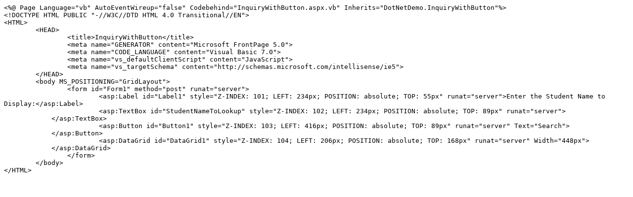

--- FILE ---
content_type: text/plain
request_url: http://faculty.bus.olemiss.edu/breithel/mis410/samplecode/DotNet/InquiryWithButton.aspx.txt
body_size: 773
content:
<%@ Page Language="vb" AutoEventWireup="false" Codebehind="InquiryWithButton.aspx.vb" Inherits="DotNetDemo.InquiryWithButton"%>
<!DOCTYPE HTML PUBLIC "-//W3C//DTD HTML 4.0 Transitional//EN">
<HTML>
	<HEAD>
		<title>InquiryWithButton</title>
		<meta name="GENERATOR" content="Microsoft FrontPage 5.0">
		<meta name="CODE_LANGUAGE" content="Visual Basic 7.0">
		<meta name="vs_defaultClientScript" content="JavaScript">
		<meta name="vs_targetSchema" content="http://schemas.microsoft.com/intellisense/ie5">
	</HEAD>
	<body MS_POSITIONING="GridLayout">
		<form id="Form1" method="post" runat="server">
			<asp:Label id="Label1" style="Z-INDEX: 101; LEFT: 234px; POSITION: absolute; TOP: 55px" runat="server">Enter the Student Name to Display:</asp:Label>
			<asp:TextBox id="StudentNameToLookup" style="Z-INDEX: 102; LEFT: 234px; POSITION: absolute; TOP: 89px" runat="server">
            </asp:TextBox>
			<asp:Button id="Button1" style="Z-INDEX: 103; LEFT: 416px; POSITION: absolute; TOP: 89px" runat="server" Text="Search">
            </asp:Button>
			<asp:DataGrid id="DataGrid1" style="Z-INDEX: 104; LEFT: 206px; POSITION: absolute; TOP: 168px" runat="server" Width="448px">
            </asp:DataGrid>
		</form>
	</body>
</HTML>